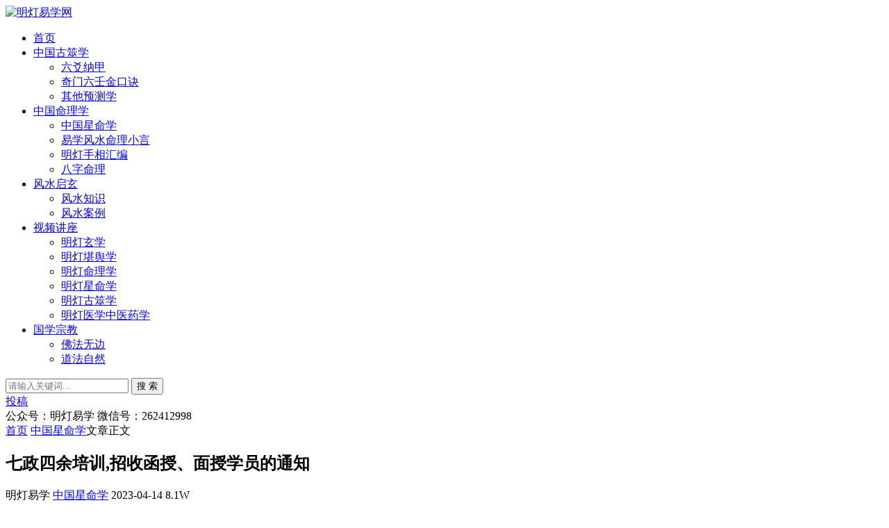

--- FILE ---
content_type: text/html; charset=utf-8
request_url: https://www.mdyixue.com/post/4536.html
body_size: 10245
content:


<!DOCTYPE html>
<html lang="zh-Hans">
<head>
<meta charset="UTF-8">
<meta name="viewport" content="width=device-width, initial-scale=1.0, minimum-scale=1.0, maximum-scale=1.0, user-scalable=no">
<meta name="renderer" content="webkit">
<meta name="force-rendering" content="webkit">
<meta http-equiv="X-UA-Compatible" content="IE=edge,Chrome=1">
<meta name="applicable-device" content="pc,mobile"> 
<title>七政四余培训,招收函授、面授学员的通知 - 明灯易学网</title>
<meta name="keywords" content="" />
<meta name="description" content="..." />
<link rel="shortcut icon" href="https://www.mdyixue.com/zb_users/theme/suiranx_air/image/favicon.ico">
<link rel="stylesheet" href="https://www.mdyixue.com/zb_users/theme/suiranx_air/style/font/iconfont.css?v=10.0">
<link rel="stylesheet" href="https://www.mdyixue.com/zb_users/theme/suiranx_air/style/dark-mode/dark-mode.css?v=10.0">
<link rel="stylesheet" href="https://www.mdyixue.com/zb_users/theme/suiranx_air/style/style.css?v=10.0">
<link rel="stylesheet" href="https://www.mdyixue.com/zb_users/theme/suiranx_air/share/css/share.min.css">
<link rel="canonical" href="https://www.mdyixue.com/post/4536.html">
<script src="https://www.mdyixue.com/zb_system/script/jquery-latest.min.js"></script>
<script src="https://www.mdyixue.com/zb_system/script/zblogphp.js"></script>
<script src="https://www.mdyixue.com/zb_system/script/c_html_js_add.php"></script>
<script src="https://www.mdyixue.com/zb_users/theme/suiranx_air/script/common.js?v=10.0"></script>
<script src="https://www.mdyixue.com/zb_users/theme/suiranx_air/share/js/jquery.share.min.js"></script><style>
.night a:hover,a:hover,.pc-nav .active,.pc-nav .sub-nav a:hover,#aside_hot .list-1,#aside_hot .list-2,#aside_hot .list-3,.recommend-b .category,.full-post .read-more,.flink a.iconfont-air:hover,.thumbs-btn,#cancel-reply,.art-content a,#tbCalendar a,.comment-at,body.night a:hover{color:#;}.recommend-b .category,.full-post .read-more,.thumbs-btn,.art-content .tags:hover,#divCatalog li a:hover,#divContorPanel .cp-login a:hover, #divContorPanel .cp-vrs a:hover,#divSearchPanel input[type='submit']{border:1px solid #;}.art-content a:hover{border-bottom:1px dashed #;}.art-content blockquote{border-left:4px solid #;}::selection,::-moz-selection{background:#;}.thumbs_done,.thumbs-btn:hover,.art-content .tags:hover,#widget_aside_author .level,.full-post .read-more:hover,.recommend-b .category:hover,.recommend-a .category,.swiper-pagination-bullet-active,.s-button,.c-title::after,.com-submit,.page-numbers,a.page-numbers:hover,#divCatalog li a:hover,#divTags li a:hover,#divContorPanel .cp-login a:hover,#divContorPanel .cp-vrs a:hover,#qr:hover,.btn.qq:hover,.toolbar .btn:hover,#divSearchPanel input[type='submit'],#tbCalendar tbody a,.header .contribute .a,#aside_hot_tag li a:hover{background-color:#;}.recommend-a .category{display:none}
@media screen and (max-width:1200px){.recommend-a .item{width:48.4%;display:block;}}
</style>
<link rel="stylesheet" type="text/css" href="https://www.mdyixue.com/zb_users/plugin/wxkf/css/kefu.css"/>
<style>.wxkf{background:#b30000;}.wxkf a span{background:#fff599;}</style><link href="https://www.mdyixue.com/zb_users/plugin/fancybox/fancybox.css" rel="stylesheet" type="text/css" />

<script src="https://www.mdyixue.com/zb_users/plugin/fancybox/fancybox.js"></script>
<script type="text/javascript">$(document).ready(function() {$(".fancybox").fancybox();});</script>
<style>*{-moz-user-select: none;-webkit-user-select: none;-ms-user-select: none;-khtml-user-select: none;user-select: none; }
</style>
</head>
<body >
<header class="header sb">
    <div class="h-wrap container clearfix">
    	<div class="logo-area fl">
    		<a href="https://www.mdyixue.com/" title="明灯易学网">
    			<img class="img " src="https://www.mdyixue.com/zb_users/theme/suiranx_air/image/logo.png" alt="明灯易学网" title="明灯易学网"/>
    		</a>
    	</div>	
    	<div class="m-nav-btn"><i class="iconfont-air icon-category"></i></div>
    	<nav class="responsive-nav animated-fast">
            <div class="pc-nav m-nav fl" data-type="article"  data-infoid="14">
                <ul class="nav-ul">
                    <li id="nvabar-item-index"><a href="https://www.mdyixue.com/">首页</a></li>
                    <li id="navbar-category-23" class="li li-cate-23"><a href="https://www.mdyixue.com/category-23.html">中国古筮学</a><span class="toggle-btn"><i class="iconfont-air icon-down"></i></span><ul class="dropdown-nav nav-sb br sub-nav animated-fast fadeInUpMenu clearfix"><li id="navbar-category-24" class="li-subcate-24"><a href="https://www.mdyixue.com/category-24.html">六爻纳甲</a></li><li id="navbar-category-25" class="li-subcate-25"><a href="https://www.mdyixue.com/category-25.html">奇门六壬金口诀</a></li><li id="navbar-category-55" class="li-subcate-55"><a href="https://www.mdyixue.com/category-55.html">其他预测学</a></li></ul></li><li id="navbar-category-27" class="li li-cate-27"><a href="https://www.mdyixue.com/category-27.html">中国命理学</a><span class="toggle-btn"><i class="iconfont-air icon-down"></i></span><ul class="dropdown-nav nav-sb br sub-nav animated-fast fadeInUpMenu clearfix"><li id="navbar-category-14" class="li-subcate-14"><a href="https://www.mdyixue.com/category-14.html">中国星命学</a></li><li id="navbar-category-1" class="li-subcate-1"><a href="https://www.mdyixue.com/category-1.html">易学风水命理小言</a></li><li id="navbar-category-18" class="li-subcate-18"><a href="https://www.mdyixue.com/category-18.html">明灯手相汇编</a></li><li id="navbar-category-4" class="li-subcate-4"><a href="https://www.mdyixue.com/category-4.html">八字命理</a></li></ul></li><li id="navbar-category-6" class="li li-cate-6"><a href="https://www.mdyixue.com/category-6.html">风水启玄</a><span class="toggle-btn"><i class="iconfont-air icon-down"></i></span><ul class="dropdown-nav nav-sb br sub-nav animated-fast fadeInUpMenu clearfix"><li id="navbar-category-30" class="li-subcate-30"><a href="https://www.mdyixue.com/category-30.html">风水知识</a></li><li id="navbar-category-31" class="li-subcate-31"><a href="https://www.mdyixue.com/category-31.html">风水案例</a></li></ul></li><li id="navbar-category-46" class="li li-cate-46"><a href="https://www.mdyixue.com/category-46.html">视频讲座</a><span class="toggle-btn"><i class="iconfont-air icon-down"></i></span><ul class="dropdown-nav nav-sb br sub-nav animated-fast fadeInUpMenu clearfix"><li id="navbar-category-16" class="li-subcate-16"><a href="https://www.mdyixue.com/category-16.html">明灯玄学</a></li><li id="navbar-category-9" class="li-subcate-9"><a href="https://www.mdyixue.com/category-9.html">明灯堪舆学</a></li><li id="navbar-category-10" class="li-subcate-10"><a href="https://www.mdyixue.com/category-10.html">明灯命理学</a></li><li id="navbar-category-2" class="li-subcate-2"><a href="https://www.mdyixue.com/category-2.html">明灯星命学</a></li><li id="navbar-category-12" class="li-subcate-12"><a href="https://www.mdyixue.com/category-12.html">明灯古筮学</a></li><li id="navbar-category-15" class="li-subcate-15"><a href="https://www.mdyixue.com/category-15.html">明灯医学中医药学</a></li></ul></li><li id="navbar-category-56" class="li li-cate-56"><a href="https://www.mdyixue.com/category-56.html">国学宗教</a><span class="toggle-btn"><i class="iconfont-air icon-down"></i></span><ul class="dropdown-nav nav-sb br sub-nav animated-fast fadeInUpMenu clearfix"><li id="navbar-category-57" class="li-subcate-57"><a href="https://www.mdyixue.com/category-57.html">佛法无边</a></li><li id="navbar-category-58" class="li-subcate-58"><a href="https://www.mdyixue.com/category-58.html">道法自然</a></li></ul></li>                </ul>
            </div> 
        </nav>       
                <div class="login fr">
                    		<span><a rel="nofollow" title="登录" href="https://www.mdyixue.com/zb_system/login.php" target="_blank"><i class="iconfont-air icon-user"></i></a></span>
        	        </div>
                        <span id="search-button" class="search-button fr"><i class="iconfont-air icon-search"></i></span>
        <div id="search-area" class="container hidden br sb animated-fast fadeInUpMenu">
        	<form class="searchform clearfix" name="search" method="post" action="https://www.mdyixue.com/zb_system/cmd.php?act=search">
            	<input class="s-input br fl" type="text" name="q" placeholder="请输入关键词..."> 
            	<button class="s-button fr br transition brightness" type="submit" id="searchsubmit">搜 索</button>
        	</form>
        </div>  
                <div class="contribute fr hidden-sm-md-lg">
            <a target="_blank" class="a transition brightness" href="https://www.mdyixue.com/?apost_free">投稿</a>
        </div>
         
    </div>
</header>

<nav class="breadcrumb container">
<!--广告联盟js代码-->
<!-- 广告位AD7  -->
            <div class="airgg sb mb br">公众号：明灯易学   微信号：262412998</div>
        
    <a title="首页" href="https://www.mdyixue.com/">首页</a>
        <i class="iconfont-air icon-right"></i><a href="https://www.mdyixue.com/category-14.html" target="_blank">中国星命学</a><i class="iconfont-air icon-right"></i>文章正文                </nav>

<div id="content" class="content container clearfix">
	<div id="mainbox" class="article-box fl mb">
		        
<article class="art-main sb br mb">
	<div class="art-head mb">
		<h1 class="art-title">七政四余培训,招收函授、面授学员的通知</h1>
		<div class="head-info">
		    <span class="author"><i class="iconfont-air icon-user"></i>明灯易学</span>
		    <a href="https://www.mdyixue.com/category-14.html" class="category"><i class="iconfont-air icon-category"></i>中国星命学</a>
		    			    <time class="time" title="2023-04-14 03:30:54">
			    <i class="iconfont-air icon-time"></i>2023-04-14</time>
						<span class="view"><i class="iconfont-air icon-view"></i>8.1W</span>
					</div>
	</div>
    <!-- 广告位AD4  -->
                        <div class="airgg sb mb br">公众号：明灯易学   微信号：262412998</div>
            	
	<div class="art-content ">
	    	    <p></p><div style="text-align: left; margin-bottom: 10px;"><div style="text-align: left; margin-bottom: 10px;"><h1 style="text-align: left; margin-bottom: 10px;"><a href="https://www.mdyixue.com/zb_users/upload/2020/03/202003301585530433782850.jpg" data-fancybox="images"  style="width: 100%;" alt="七政四余培训,招收函授、面授学员的通知-第1张图片-明灯易学网" title="七政四余培训,招收函授、面授学员的通知-第1张图片-明灯易学网" /><img alt="七政四余培训,招收函授、面授学员的通知" src="https://www.mdyixue.com/zb_users/upload/2020/03/202003301585530433782850.jpg"/></a><a style="color: red;">七政四余</a>培训,招收函授、面授学员的通知</h1></div><div style="text-align: left; margin-bottom: 10px;"><p style="font-size: 18px; line-height: 40px; text-align: left; margin-bottom: 30px;"><strong style="color: blue;">函授、面授</strong></p><p style="font-size: 18px; line-height: 40px; text-align: left; margin-bottom: 30px;">恩师已时年八十四岁，为了完成师父未了的心愿，得恩师的恩准，决定从现在起在省外招收一定量打生死流年的弟子，使祖国这块频于荒芜的土地重新得以开垦，是<a href="https://www.mdyixue.com/tags-4.html" class="tooltip-trigger tin" style="color: #039BE5;" title="查看更多关于 易学 的文章" target="_blank">易学</a>界之大幸！亦是有缘的省外弟子之大幸！</p><p style="font-size: 18px; line-height: 40px; text-align: left; margin-bottom: 30px;"><strong style="color: blue;">招收<a href="https://www.mdyixue.com/tags-225.html" class="tooltip-trigger tin" style="color: #039BE5;" title="查看更多关于 七政四余 的文章" target="_blank">七政四余</a>打流年面授、函授学员的通知</strong></p><p style="font-size: 18px; line-height: 40px; text-align: left; margin-bottom: 30px;">发扬中华易学精神文化，发扬七政<a href="https://www.mdyixue.com/tags-235.html" class="tooltip-trigger tin" style="color: #039BE5;" title="查看更多关于 星命学 的文章" target="_blank">星命学</a>，现招收（七政）星命学打流年学员。</p><p style="font-size: 18px; line-height: 40px; text-align: left; margin-bottom: 30px;">1、以出版的《<a style="color: red;">八字</a><a href="www.mdyixue.com" style="color: red;">明灯易学</a>精批打流年》、《八字论五星批命》、《八字星限泄天机》、《果老订正》、《星学订正》、《八字生死解密》、《七政台历》、《飞宫吊度量天尺》、《生死密码尺》为蓝本，以任意学员的<a style="color: red;">命盘</a>作命例，进行详细面授或函授上课，包括具体流年的吉凶讲课。2、具体面授和函授上课内容为：（１）、传授九个<a style="color: red;">星盘</a>的具体制作方法与具体运用它们怎样定流年吉凶。（２）、口传怎样进行具体飞宫吊度与果老12宫论具体吉凶。（３）、传授星格的喜忌看法。（４）、传授怎样推算行大限顶度论吉凶。（５）、传授怎样推算小限月限吉凶。（６）、传授怎样推算流年的具体吉凶的方法。（７）、传授怎样推算寿命与寿终的年月日时。（８）、囗传大限生死诀。（９）、囗传<a href="https://www.mdyixue.com/tags-136.html" class="tooltip-trigger tin" style="color: #039BE5;" title="查看更多关于 命宫 的文章" target="_blank">命宫</a>生死诀。（10）、囗传流年生死诀。3、上课的所有资料学徒全部免费，真实想学者都可打电话给我了解相关事宜。</p><p style="font-size: 18px; line-height: 40px; text-align: left; margin-bottom: 30px;">1、我馆常年设有函授班、面授班，函授以一年为期限，未学会者可免费再学。面授班一般学习时限为15天，未学会者可免费再学。 2、开班内容：有<a style="color: red;">四柱</a>班，分初级班、中级班、高级班。初级班传授基础知识与部分秘传与密码；中级班传授<a style="color: red;">四柱八字</a>的具体看法与重要的秘传与密码，（包括<a style="color: red;">解灾</a>秘传）；高级班传授星限法打生死流年的重要秘诀与重要生死密码（包括传授生死密码尺）；周易班，只开高级班。 3、开班时间不规定，讲究谁到谁学，一切食宿自理。</p><p style="font-size: 18px; line-height: 40px; text-align: left; margin-bottom: 30px;">关于招收门内弟子</p><p style="font-size: 18px; line-height: 40px; text-align: left; margin-bottom: 30px;">1、有良好的思想品德，并能尊敬师父，不背叛师门，团结朋亲，不信奉邪教，可成为我的门内弟子。</p><p style="font-size: 18px; line-height: 40px; text-align: left; margin-bottom: 30px;">2、具备上述条件我将秘传重要的四柱中六亲的看法的重要密码（包括传授解灾密码），还将传授重要的关于打生死流年的密码与秘诀。</p><p style="font-size: 18px; line-height: 40px; text-align: left; margin-bottom: 30px;">七政四余:分为初级,中级,高级</p><p style="font-size: 18px; line-height: 40px; text-align: left; margin-bottom: 30px;">初级:基础与飞宫吊度内容,行大限吊度论吉凶至年月日时</p><p style="font-size: 18px; line-height: 40px; text-align: left; margin-bottom: 30px;">中级:大限小限月限共吊度及<a style="color: red;">占星</a>要点,占星与星法关联,生死合论,六亲占点析</p><p style="font-size: 18px; line-height: 40px; text-align: left; margin-bottom: 30px;">高级:星学与占星异同,星占吉凶,天星换斗与移星,七政择日求富例证,生死日时实证内容,高级班传授星限法打生死流年的重要秘诀与重要生死密码（包括传授生死密码尺）<a href="www.mdyixue.com" style="color: red;">明灯易学</a></p></div><br/><div style="text-align: left; margin-bottom: 10px;"></div></div><p></p>    	<div class="topic-content">
    	            </div>		    
    	<p class="tag-wrap mt mb">
        	    	</p>
	    		<div class="art-copyright br mb">
			<div><strong class="addr">本文地址：</strong>
			<a href="https://www.mdyixue.com/post/4536.html" target="_blank">https://www.mdyixue.com/post/4536.html</a></div>
						<div><span class="from">文章来源：</span>
			<a href="https://www.mdyixue.com/author-1.html" rel="nofollow" target="_blank">明灯易学</a></div>
						<div><span class="copyright">版权声明：</span>命理、风水、道门玄学！  学习方式：微信号：262412998 ；公众号：（明灯易学） </div>
		</div>
		
        <div class="social-widget mt clearfix ">		
            <!--打赏[可三码切换]-->
    	     
            <!--点赞-->
                        <!--分享-->
                        <div class="share-widget fr">
                                    <div class="social-share" data-sites="wechat,weibo, qq, qzone"></div>
                    		</div>
    		        </div>	
	</div>
</article>
<!-- 广告位AD5  -->
    	
<div class="prev-next sb br mb clearfix">
	<p class="post-prev fl ellipsis">
				<span class="prev">上一篇</span><strong><a href="https://www.mdyixue.com/post/4535.html">长期举办七政四余星命</a></strong>
			</p>
	<p class="post-next fr ellipsis">
				<span class="next">下一篇</span><strong><a href="https://www.mdyixue.com/post/4537.html">七政四余天星择日法介绍及优势</a></strong>
			</p>
</div>
			
<div class="quick-prev-next">
		<a class="prev iconfont-air icon-left" href="https://www.mdyixue.com/post/4535.html" rel="nofollow" title="上一个">
	</a>
	 	<a class="next iconfont-air icon-right" href="https://www.mdyixue.com/post/4537.html" rel="nofollow" title="下一个">
	</a>
	</div>
<!--相关文章-->
<div class="related-art sb br mb">
	<p class="c-title"><span class="name">相关文章</span></p>
    <ul class="ul clearfix">
    	
                <li class="related-item mt fl">
            <a href="https://www.mdyixue.com/post/5657.html" title="一个觉得自己命苦的人：我的经历与八字困惑">
                <span class="span br">
                    <img class="img br img-cover" src="https://www.mdyixue.com/zb_users/upload/2025/10/20251020195549176096134951998.jpeg" alt="一个觉得自己命苦的人：我的经历与八字困惑" title="一个觉得自己命苦的人：我的经历与八字困惑"> 
                </span>
                <p class="titile">一个觉得自己命苦的人：我的经历与八字困惑</p>
            </a>
        </li>
                <li class="related-item mt fl">
            <a href="https://www.mdyixue.com/post/5656.html" title="紫微斗数秘钥：星曜藏着身体的 密码">
                <span class="span br">
                    <img class="img br img-cover" src="https://www.mdyixue.com/zb_users/upload/2025/10/20251018164123176077688397080.jpeg" alt="紫微斗数秘钥：星曜藏着身体的 密码" title="紫微斗数秘钥：星曜藏着身体的 密码"> 
                </span>
                <p class="titile">紫微斗数秘钥：星曜藏着身体的 密码</p>
            </a>
        </li>
                <li class="related-item mt fl">
            <a href="https://www.mdyixue.com/post/4538.html" title="五星流年断生死">
                <span class="span br">
                    <img class="img br img-cover" src="https://www.mdyixue.com/zb_users/upload/2018/03/201803241521854670863590.jpg" alt="五星流年断生死" title="五星流年断生死"> 
                </span>
                <p class="titile">五星流年断生死</p>
            </a>
        </li>
                <li class="related-item mt fl">
            <a href="https://www.mdyixue.com/post/4537.html" title="七政四余天星择日法介绍及优势">
                <span class="span br">
                    <img class="img br img-cover" src="https://www.mdyixue.com/zb_users/cache/thumbs/e4ab2eb14aac1c91dd524c96cbbfbd76-320-200-1.jpg" alt="七政四余天星择日法介绍及优势" title="七政四余天星择日法介绍及优势"> 
                </span>
                <p class="titile">七政四余天星择日法介绍及优势</p>
            </a>
        </li>
                <li class="related-item mt fl">
            <a href="https://www.mdyixue.com/post/4536.html" title="七政四余培训,招收函授、面授学员的通知">
                <span class="span br">
                    <img class="img br img-cover" src="https://www.mdyixue.com/zb_users/upload/2020/03/202003301585530433782850.jpg" alt="七政四余培训,招收函授、面授学员的通知" title="七政四余培训,招收函授、面授学员的通知"> 
                </span>
                <p class="titile">七政四余培训,招收函授、面授学员的通知</p>
            </a>
        </li>
                <li class="related-item mt fl">
            <a href="https://www.mdyixue.com/post/4535.html" title="长期举办七政四余星命">
                <span class="span br">
                    <img class="img br img-cover" src="https://www.mdyixue.com/zb_users/upload/2018/04/201804181524046527818751.jpg" alt="长期举办七政四余星命" title="长期举办七政四余星命"> 
                </span>
                <p class="titile">长期举办七政四余星命</p>
            </a>
        </li>
            
        </ul>
</div>
 
    
<div id="comment" class="post-comment clearfix sb br mt">
    <p id="comments-title" class="c-title mb bn"><span>发布评论</span>
    <span class="comment-num">
    （<span class="emphasize">0</span>条评论）
    </span></p>
	
<div class="compost">
	<form id="frmSumbit" target="_self" method="post" action="https://www.mdyixue.com/zb_system/cmd.php?act=cmt&amp;postid=4536&amp;key=584df75ffdef004a7bc0a7fd438507f0">
		<input type="hidden" name="inpId" id="inpId" value="4536"/>
		<input type="hidden" name="inpRevID" id="inpRevID" value="0"/>
		<div class="com-name">
			 <a rel="nofollow" id="cancel-reply" href="#comments" style="display:none;">取消回复</a>
		</div>
		<div class="com-info">
						<ul>
				<li>
					<span class="hide" for="author"></span>
					<input class="ipt" type="text" name="inpName" id="inpName" value="" tabindex="2" placeholder="昵称(必填)">
				</li>
				<li>
					<span class="hide" for="author"></span>
					<input class="ipt" type="text" name="inpEmail" id="inpEmail" value="" tabindex="3" placeholder="邮箱">
				</li>
				<li>
					<span class="hide" for="author"></span>
					<input class="ipt" type="text" name="inpHomePage" id="inpHomePage" value="" tabindex="4" placeholder="网址">
				</li>
								<li>
					<span class="hide" for="author"></span>
					<input class="ipt" type="text" name="inpVerify" id="inpVerify" tabindex="4" placeholder="输入验证码">
					<span class="verify"><img src="https://www.mdyixue.com/zb_system/script/c_validcode.php?id=cmt" class="br verifyimg" title="Refresh code" alt="Refresh code" onclick="javascript:this.src='https://www.mdyixue.com/zb_system/script/c_validcode.php?id=cmt&amp;tm='+Math.random();" /></span>
				</li>
							</ul>
					</div>
		<div class="com-box">
			<textarea placeholder="来都来了，说点什么吧..." class="textarea" name="txaArticle" id="txaArticle" cols="5" rows="5" tabindex="1"></textarea>
		</div>
		<div class="com-info"><button class="com-submit br brightness" name="sumbit" type="submit" tabindex="5" onclick="return zbp.comment.post()">发布评论</button></div>
	</form>
</div>	<div class="comment-list mt">
	    <p class="no-comment"><i class="iconfont-air icon-sofa"></i>还木有评论哦，快来抢沙发吧~</p>				<label id="AjaxCommentBegin"></label>
				
<div class="pagebar mb mt">
    <div class="nav-links" >
        </div>
</div>
		<label id="AjaxCommentEnd"></label>
	</div>
</div>
 

<script>
$("#on-new-reward").on("click",
function() {
    $("body").append('<div id="reward-mask"></div>');
    $("#new-reward").show();
});
$("#close").on("click",
function() {
    $("#new-reward").hide();
    $("#reward-mask").remove();
});
$(".payment-way").bind("click",
function() {
    $(".qrcode-img").hide();
    $(".qrCode_" + $(".payment-way").find("input[name=reward-way]:checked").val()).show();
});    
</script>        	
	</div>
	    <aside id="sidebar" class="hidden-sm-md-lg fr">
        
        <div class="theiaStickySidebar">
	            <section id="widget_aside_author" class="widget widget_aside_author sb br mb">
        	<div class="title br" style="background:url('https://www.mdyixue.com/zb_users/theme/suiranx_air/image/author_bg.png') no-repeat;">
        		<a class="avatar" href="https://www.mdyixue.com/author-1.html" target="_blank"><img class="img" src="https://www.mdyixue.com/zb_users/avatar/0.png">        		    <!--<img src="https://www.mdyixue.com/zb_users/avatar/0.png">-->
        		</a>
        		<div class="info">
    				<p class="name">明灯易学    				    				<span class="level br">管理员</span>
    				</p>
    				<p class="intro">暂未发布任何文章</p>
        		</div>
        	</div>
        	<ul class="ul mt">
        		        		
        		        		        		<li class="li ellipsis"><i class="iconfont-air icon-right"></i><a href="https://www.mdyixue.com/post/5667.html" target="_blank">八字命理真髓 “密码”人生 (壹)，明灯易学</a></li>
        		        		<li class="li ellipsis"><i class="iconfont-air icon-right"></i><a href="https://www.mdyixue.com/post/5666.html" target="_blank">八卦纳甲：跟着日月阴阳，读懂生命节律，明灯易学</a></li>
        		        		<li class="li ellipsis"><i class="iconfont-air icon-right"></i><a href="https://www.mdyixue.com/post/5665.html" target="_blank">那些交际狂人的命格特征解析，明灯易学</a></li>
        		        		        	</ul>
        </section>
                
<section id="aside_hot_comment" class="widget widget_aside_hot_comment sb br mb">            <p class="c-title mb"><span class="name">热评文章</span></p>                            <ul class="widget-content aside_hot_comment"><li class="list clearfix"><a href="https://www.mdyixue.com/post/41.html" title="八字合婚，夫妻八字配，老祖先留下来流传至今，准到窒息！"><span class="img-wrap br"><img src="https://www.mdyixue.com/zb_users/upload/2018/03/201803231521771699784959.jpg" alt="八字合婚，夫妻八字配，老祖先留下来流传至今，准到窒息！" class="img-cover br random-img"></span><div class="new-text">
                    <p class="title">八字合婚，夫妻八字配，老祖先留下来流传至今，准到窒息</p>
                    <div class="info">
                        <span class="time">
                            <i class="iconfont-air icon-time"></i>
                            2017-04-20
                        </span>
                        <span class="comment">
                            <i class="iconfont-air icon-comment"></i>
                            0
                        </span>
                    </div>
                 </div></a></li><li class="list clearfix"><a href="https://www.mdyixue.com/post/6.html" title="明灯师傅个人介绍"><span class="img-wrap br"><img src="https://www.mdyixue.com/zb_users/upload/2017/03/201703191489903537869285.jpg" alt="明灯师傅个人介绍" class="img-cover br random-img"></span><div class="new-text">
                    <p class="title">明灯师傅个人介绍</p>
                    <div class="info">
                        <span class="time">
                            <i class="iconfont-air icon-time"></i>
                            2017-03-19
                        </span>
                        <span class="comment">
                            <i class="iconfont-air icon-comment"></i>
                            0
                        </span>
                    </div>
                 </div></a></li><li class="list clearfix"><a href="https://www.mdyixue.com/post/223.html" title="奇门占卜，来人不用问，教学一篇"><span class="img-wrap br"><img src="https://www.mdyixue.com/zb_users/upload/2018/03/201803261522031067483071.jpg" alt="奇门占卜，来人不用问，教学一篇" class="img-cover br random-img"></span><div class="new-text">
                    <p class="title">奇门占卜，来人不用问，教学一篇</p>
                    <div class="info">
                        <span class="time">
                            <i class="iconfont-air icon-time"></i>
                            2017-07-03
                        </span>
                        <span class="comment">
                            <i class="iconfont-air icon-comment"></i>
                            0
                        </span>
                    </div>
                 </div></a></li><li class="list clearfix"><a href="https://www.mdyixue.com/post/221.html" title="易占从心起，事从数理断01"><span class="img-wrap br"><img src="https://www.mdyixue.com/zb_users/upload/2018/03/201803261522030943163966.jpg" alt="易占从心起，事从数理断01" class="img-cover br random-img"></span><div class="new-text">
                    <p class="title">易占从心起，事从数理断01</p>
                    <div class="info">
                        <span class="time">
                            <i class="iconfont-air icon-time"></i>
                            2017-07-01
                        </span>
                        <span class="comment">
                            <i class="iconfont-air icon-comment"></i>
                            0
                        </span>
                    </div>
                 </div></a></li><li class="list clearfix"><a href="https://www.mdyixue.com/post/222.html" title="三大神数之一，斗数批命不含糊"><span class="img-wrap br"><img src="https://www.mdyixue.com/zb_users/upload/2018/03/201803261522031000289662.jpg" alt="三大神数之一，斗数批命不含糊" class="img-cover br random-img"></span><div class="new-text">
                    <p class="title">三大神数之一，斗数批命不含糊</p>
                    <div class="info">
                        <span class="time">
                            <i class="iconfont-air icon-time"></i>
                            2017-07-01
                        </span>
                        <span class="comment">
                            <i class="iconfont-air icon-comment"></i>
                            0
                        </span>
                    </div>
                 </div></a></li><li class="list clearfix"><a href="https://www.mdyixue.com/post/17.html" title="起名、改名的意义"><span class="img-wrap br"><img src="https://www.mdyixue.com/zb_users/upload/2018/03/201803231521770510111891.jpg" alt="起名、改名的意义" class="img-cover br random-img"></span><div class="new-text">
                    <p class="title">起名、改名的意义</p>
                    <div class="info">
                        <span class="time">
                            <i class="iconfont-air icon-time"></i>
                            2017-03-19
                        </span>
                        <span class="comment">
                            <i class="iconfont-air icon-comment"></i>
                            0
                        </span>
                    </div>
                 </div></a></li></ul>            </section><section id="divComments" class="widget widget_comments sb br mb">            <p class="c-title mb"><span class="name">最新留言</span></p>                            <ul class="widget-content divComments"></ul>            </section>        </div>
    </aside>
</div>

<footer class="footer">
    <div class="main container">
        <div class="f-about fl">
            <p class="title pb1">关于本站</p>
            <div class="intro">明灯易学，专注于古筮占卜、命理、风水、道门法术研究和培训！    学习微信号：262412998     公众号：明灯易学</div>
            <small><span>© 2008 本站由
<a href="https://www.mdyixue.com/" target="_blank"></a>明灯易学</span><span class="icp"><a target="_blank" rel="nofollow" href="https://beian.miit.gov.cn/">豫ICP备17012086号-1
 </a>
<a target="_blank" rel="nofollow" href="https://beian.mps.gov.cn/">豫公网安备41078202000689号</a></span></small>
        </div>
        <div class="f-contact fl">
            <p class="title pb1">联系我们</p>
            <div><p>交流方式：</p>
<p><i class="iconfont icon-qq-fill"></i>QQ：262412998</p>
<p><i class="iconfont icon-wechat-fill"></i>微信：262412998</p>
<p><a href="tel:18568531245">移动电话</a></p>
</div>
        </div>
        <div class="f-qr fr">
            <p class="title pb1">关注我们</p>
            <div><img class="img br" alt="明灯易学网二维码" src="https://www.mdyixue.com/zb_users/theme/suiranx_air/image/qr.jpg"/></div>
        </div>
        <div class="clear"></div>
    </div>
        
    <div id="toolbar" class="toolbar ">
                    <a class="hidden-sm-md-lg btn qq sb br" href="http://wpa.qq.com/msgrd?v=3&uin=262412998&site=qq&menu=yes&from=message&isappinstalled=0" target="_blank" rel="nofollow">
                <i class="iconfont-air icon-qq"></i>
                <span class="qqnum sb br"></span>
            </a>
                         
            <div id="totop" class="btn hidden sb br">
            <i class="iconfont-air icon-top"></i>
            </div>
            </div>
    </footer>
<script type="text/javascript">var zbPath="https://www.mdyixue.com/", anbgColor = "#F7FAFC", anbgSpeed = "10", anbgPnum = 38;</script>
<script type="text/javascript">document.writeln(unescape("%3Cscript src=\""+zbPath+"zb_users/plugin/animatebg/main.js\" type=\"text/javascript\"%3E%3C/script%3E"));</script>
<div class="wxkf40"></div><div class="wxkf" onclick="copywx()"><a href="weixin://">师傅微信：<span id="copy_content">262412998</span>点击复制</a></div><script type="text/javascript" src="https://www.mdyixue.com/zb_users/plugin/wxkf/js/hnysnet.js"></script>
<script language="javascript">$(document).keydown(function(){return key(arguments[0])});function key(e){var keynum;if(window.event){keynum=e.keyCode;}else if(e.which){keynum=e.which;} if(keynum==123){window.close();return false;}}
function stop(){return false;}document.oncontextmenu=stop;
</script>
<script>
(function(){
var el = document.createElement("script");
el.src = "https://lf1-cdn-tos.bytegoofy.com/goofy/ttzz/push.js?45155533c6b10a1dcf8e50c0f91b3b9416c04ea3efa25182afcfaeff0fa0de9765e0a2ada1d5e86b11e7de7c1a83287d04743a02fd1ee8dd8558a8cad50e91cb354f8c6f3f78e5fd97613c481f678e6d";
el.id = "ttzz";
var s = document.getElementsByTagName("script")[0];
s.parentNode.insertBefore(el, s);
})(window)
</script>
<script>
//移动端点击btn回弹色值
document.getElementById('totop').addEventListener('click', function() {
    this.style.backgroundColor = '#0084ff'; 
    this.querySelector('.iconfont-air').style.color = 'white';
    setTimeout(() => {
        this.style.backgroundColor = 'white';
        this.querySelector('.iconfont-air').style.color = '#333';
    }, 500);
});
</script>
<!--黑色透明遮罩-->
<div id="mask-hidden" class="mask-hidden transition"></div>
<!--初始化Swiper-->
<script>
    var swiper = new Swiper('.swiper-container', {
    pagination: '.swiper-pagination',
    nextButton: '.swiper-button-next',
    prevButton: '.swiper-button-prev',
    centeredSlides: true,
    autoplay: 3500,
    slidesPerView: 1,
    paginationClickable: true,
    autoplayDisableOnInteraction: false,
    spaceBetween: 0,
    loop: true
});
</script> 
<!--分页-->
 
<!--统计代码-->
</body>
</html><!--140.75 ms , 29 queries , 5780kb memory , 0 error-->